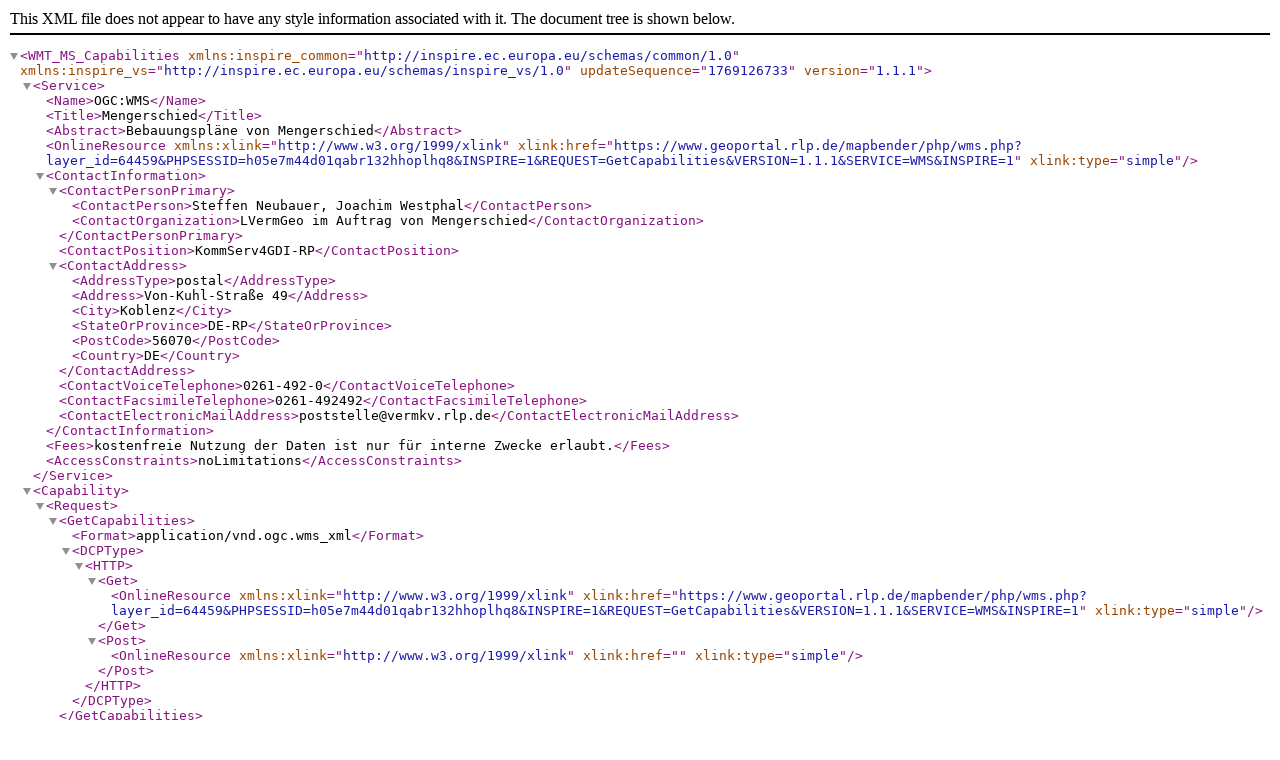

--- FILE ---
content_type: application/xhtml+xml; charset=UTF-8
request_url: https://www.geoportal.rlp.de/mapbender/php/wms.php?layer_id=64459&PHPSESSID=h05e7m44d01qabr132hhoplhq8&INSPIRE=1&REQUEST=GetCapabilities&VERSION=1.1.1&SERVICE=WMS
body_size: 7602
content:
<?xml version="1.0" encoding="UTF-8" standalone="no"?>
<!DOCTYPE WMT_MS_Capabilities SYSTEM "http://schemas.opengis.net/wms/1.1.1/WMS_MS_Capabilities.dtd">
<WMT_MS_Capabilities updateSequence="1769126733" xmlns:inspire_common="http://inspire.ec.europa.eu/schemas/common/1.0" xmlns:inspire_vs="http://inspire.ec.europa.eu/schemas/inspire_vs/1.0" version="1.1.1"><Service><Name>OGC:WMS</Name><Title>Mengerschied</Title><Abstract>Bebauungspläne von Mengerschied</Abstract><OnlineResource xmlns:xlink="http://www.w3.org/1999/xlink" xlink:href="https://www.geoportal.rlp.de/mapbender/php/wms.php?layer_id=64459&amp;PHPSESSID=h05e7m44d01qabr132hhoplhq8&amp;INSPIRE=1&amp;REQUEST=GetCapabilities&amp;VERSION=1.1.1&amp;SERVICE=WMS&amp;INSPIRE=1" xlink:type="simple"/><ContactInformation><ContactPersonPrimary><ContactPerson>Steffen Neubauer, Joachim Westphal</ContactPerson><ContactOrganization>LVermGeo im Auftrag von Mengerschied</ContactOrganization></ContactPersonPrimary><ContactPosition>KommServ4GDI-RP</ContactPosition><ContactAddress><AddressType>postal</AddressType><Address>Von-Kuhl-Straße 49</Address><City>Koblenz</City><StateOrProvince>DE-RP</StateOrProvince><PostCode>56070</PostCode><Country>DE</Country></ContactAddress><ContactVoiceTelephone>0261-492-0</ContactVoiceTelephone><ContactFacsimileTelephone>0261-492492</ContactFacsimileTelephone><ContactElectronicMailAddress>poststelle@vermkv.rlp.de</ContactElectronicMailAddress></ContactInformation><Fees>kostenfreie Nutzung der Daten ist nur für interne Zwecke erlaubt.</Fees><AccessConstraints>noLimitations</AccessConstraints></Service><Capability><Request><GetCapabilities><Format>application/vnd.ogc.wms_xml</Format><DCPType><HTTP><Get><OnlineResource xmlns:xlink="http://www.w3.org/1999/xlink" xlink:href="https://www.geoportal.rlp.de/mapbender/php/wms.php?layer_id=64459&amp;PHPSESSID=h05e7m44d01qabr132hhoplhq8&amp;INSPIRE=1&amp;REQUEST=GetCapabilities&amp;VERSION=1.1.1&amp;SERVICE=WMS&amp;INSPIRE=1" xlink:type="simple"/></Get><Post><OnlineResource xmlns:xlink="http://www.w3.org/1999/xlink" xlink:href="" xlink:type="simple"/></Post></HTTP></DCPType></GetCapabilities><GetMap><Format>application/vnd.google-earth.kml+xml</Format><Format>application/vnd.google-earth.kmz</Format><Format>application/x-pdf</Format><Format>image/jpeg</Format><Format>image/png</Format><Format>image/png; mode=8bit</Format><Format>image/svg+xml</Format><Format>image/tiff</Format><DCPType><HTTP><Get><OnlineResource xmlns:xlink="http://www.w3.org/1999/xlink" xlink:href="https://komserv4gdi.service24.rlp.de/ows/wms/07140092_Mengerschied?" xlink:type="simple"/></Get><Post><OnlineResource xmlns:xlink="http://www.w3.org/1999/xlink" xlink:href="https://komserv4gdi.service24.rlp.de/ows/wms/07140092_Mengerschied?" xlink:type="simple"/></Post></HTTP></DCPType></GetMap><GetFeatureInfo><Format>text/html</Format><Format>application/vnd.ogc.gml</Format><Format>text/plain</Format><DCPType><HTTP><Get><OnlineResource xmlns:xlink="http://www.w3.org/1999/xlink" xlink:href="https://komserv4gdi.service24.rlp.de/ows/wms/07140092_Mengerschied?" xlink:type="simple"/></Get><Post><OnlineResource xmlns:xlink="http://www.w3.org/1999/xlink" xlink:href="https://komserv4gdi.service24.rlp.de/ows/wms/07140092_Mengerschied?" xlink:type="simple"/></Post></HTTP></DCPType></GetFeatureInfo></Request><Exception><Format>application/vnd.ogc.se_xml</Format><Format>application/vnd.ogc.se_inimage</Format><Format>application/vnd.ogc.se_blank</Format></Exception><VendorSpecificCapabilities><inspire_vs:ExtendedCapabilities xmlns:inspire_vs="http://inspire.ec.europa.eu/schemas/inspire_vs/1.0"><inspire_common:MetadataUrl xmlns:inspire_common="http://inspire.ec.europa.eu/schemas/common/1.0" xmlns:xsi="http://www.w3.org/2001/XMLSchema-instance" xsi:type="inspire_common:resourceLocatorType"><inspire_common:URL xmlns:inspire_common="http://inspire.ec.europa.eu/schemas/common/1.0">https://www.geoportal.rlp.de/mapbender/php/mod_layerISOMetadata.php?SERVICE=WMS&amp;outputFormat=iso19139&amp;Id=64459</inspire_common:URL><inspire_common:MediaType xmlns:inspire_common="http://inspire.ec.europa.eu/schemas/common/1.0">application/vnd.iso.19139+xml</inspire_common:MediaType></inspire_common:MetadataUrl><inspire_common:SupportedLanguages><inspire_common:DefaultLanguage><inspire_common:Language>ger</inspire_common:Language></inspire_common:DefaultLanguage><inspire_common:SupportedLanguage><inspire_common:Language>ger</inspire_common:Language></inspire_common:SupportedLanguage></inspire_common:SupportedLanguages><inspire_common:ResponseLanguage><inspire_common:Language>ger</inspire_common:Language></inspire_common:ResponseLanguage></inspire_vs:ExtendedCapabilities></VendorSpecificCapabilities><Layer><Title>Mengerschied</Title><Abstract>Bebauungspläne von Mengerschied</Abstract><KeywordList><Keyword>07140092</Keyword><Keyword>Bauleitplan</Keyword><Keyword>Bauleitpläne</Keyword><Keyword>Bebauungsplan</Keyword><Keyword>Bebauungspläne</Keyword><Keyword>Bplan</Keyword><Keyword>Mengerschied</Keyword><Keyword>Simmern / Hunsrück</Keyword><Keyword>Umring</Keyword></KeywordList><SRS>EPSG:4326</SRS><SRS>EPSG:31466</SRS><SRS>EPSG:31467</SRS><SRS>EPSG:25832</SRS><SRS>EPSG:4258</SRS><SRS>EPSG:3857</SRS><LatLonBoundingBox minx="7.48256" miny="49.8904" maxx="7.54537" maxy="49.9239"/><BoundingBox SRS="EPSG:4326" minx="7.48256" miny="49.8904" maxx="7.54537" maxy="49.9239"/><BoundingBox SRS="EPSG:31466" minx="2606580" miny="5529370" maxx="2611020" maxy="5533000"/><BoundingBox SRS="EPSG:31467" minx="3391036.3579524737" miny="5529320.54547997" maxx="3395621.8801810807" maxy="5532956.919946501"/><BoundingBox SRS="EPSG:25832" minx="391004.63724199694" miny="5527548.989452193" maxx="395588.3658952886" maxy="5531183.89981202"/><BoundingBox SRS="EPSG:4258" minx="7.48256" miny="49.8904" maxx="7.54537" maxy="49.9239"/><BoundingBox SRS="EPSG:3857" minx="832954.7690301172" miny="6427316.642427222" maxx="839946.7462468426" maxy="6433107.077258697"/><Layer queryable="0"><Name>OWS.07140092</Name><Title>Mengerschied</Title><Abstract>Bebauungspläne von Mengerschied</Abstract><KeywordList><Keyword>07140092</Keyword><Keyword>Bauleitplan</Keyword><Keyword>Bauleitpläne</Keyword><Keyword>Bebauungsplan</Keyword><Keyword>Bebauungspläne</Keyword><Keyword>Mengerschied</Keyword><Keyword>Simmern / Hunsrück</Keyword></KeywordList><SRS>EPSG:25832</SRS><SRS>EPSG:31466</SRS><SRS>EPSG:31467</SRS><SRS>EPSG:3857</SRS><SRS>EPSG:4258</SRS><SRS>EPSG:4326</SRS><LatLonBoundingBox minx="7.48256" miny="49.8904" maxx="7.54537" maxy="49.9239"/><BoundingBox SRS="EPSG:4326" minx="7.48256" miny="49.8904" maxx="7.54537" maxy="49.9239"/><BoundingBox SRS="EPSG:31466" minx="2606580" miny="5529370" maxx="2611020" maxy="5533000"/><BoundingBox SRS="EPSG:31467" minx="3391036.3579524737" miny="5529320.54547997" maxx="3395621.8801810807" maxy="5532956.919946501"/><BoundingBox SRS="EPSG:25832" minx="391004.63724199694" miny="5527548.989452193" maxx="395588.3658952886" maxy="5531183.89981202"/><BoundingBox SRS="EPSG:4258" minx="7.48256" miny="49.8904" maxx="7.54537" maxy="49.9239"/><BoundingBox SRS="EPSG:3857" minx="832954.7690301172" miny="6427316.642427222" maxx="839946.7462468426" maxy="6433107.077258697"/><DataURL><Format>text/html</Format><OnlineResource xmlns:xlink="http://www.w3.org/1999/xlink" xlink:href="64459" xlink:type="simple"/></DataURL></Layer></Layer></Capability></WMT_MS_Capabilities>
